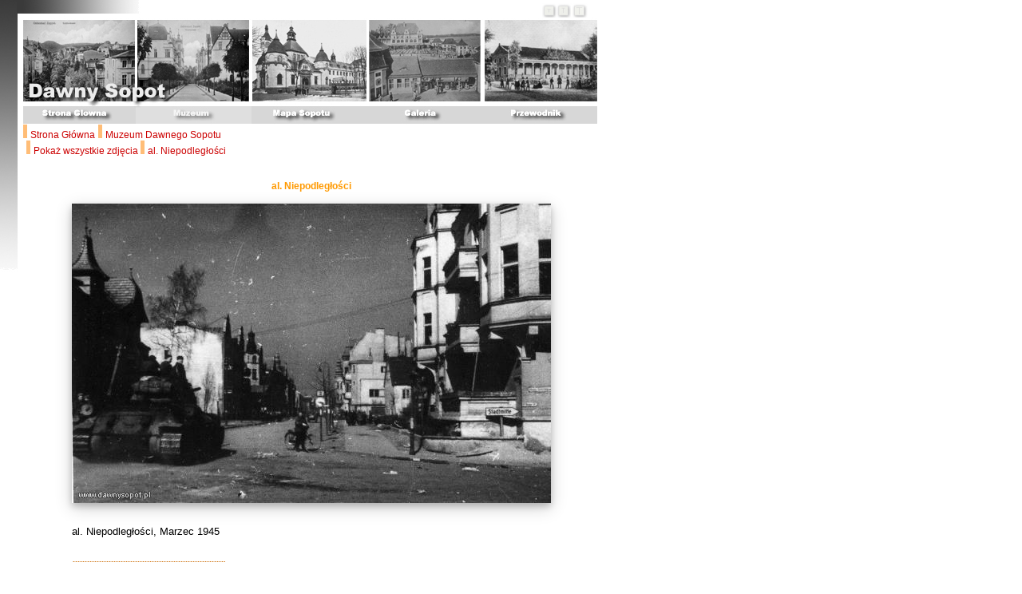

--- FILE ---
content_type: text/html; charset=UTF-8
request_url: http://dawnysopot.pl/?content=galeria&id=392&page=&idmapa=&wybor=&szukaj=
body_size: 7681
content:

<HTML>
<HEAD>
<title>Projekt Dawny Sopot</title>
<meta name="keywords" content="Dawny Sopot, Sopot, Zoppot, Copoty, Sopoty, Sopoth, Pomorze, Gdansk">
<meta name="copyright" content="Projekt Dawny Sopot">  

<meta http-equiv="imagetoolbar" content="NO" />
<meta http-equiv="Content-Type" content="text/html; charset=utf-8">
<link rel="stylesheet" type="text/css" href="./style.css" />
<script language="javascript" type="text/javascript" src="style.js"></script>
<!--- <meta http-equiv="Content-Type" content="text/html; charset=iso-8859-2">//--->
<!---<style type="text/css">@media print { body { display:none } }</style>//--->


<script src="http://www.google-analytics.com/urchin.js" type="text/javascript"></script>
<script type="text/javascript">
_uacct="UA-363543-1";
urchinTracker();
</script>



<script language="JavaScript" type="text/JavaScript">
<!--
function preloadImages() { 
  var d=document; if(d.images){ if(!d.p) d.p=new Array();
    var i,j=d.p.length,a=preloadImages.arguments; for(i=0; i<a.length; i++)
    if (a[i].indexOf("#")!=0){ d.p[j]=new Image; d.p[j++].src=a[i];}}
}

function swapImgRestore() { 
  var i,x,a=document.sr; for(i=0;a&&i<a.length&&(x=a[i])&&x.oSrc;i++) x.src=x.oSrc;
}

function findObj(n, d) { 
  var p,i,x;  if(!d) d=document; if((p=n.indexOf("?"))>0&&parent.frames.length) {
    d=parent.frames[n.substring(p+1)].document; n=n.substring(0,p);}
  if(!(x=d[n])&&d.all) x=d.all[n]; for (i=0;!x&&i<d.forms.length;i++) x=d.forms[i][n];
  for(i=0;!x&&d.layers&&i<d.layers.length;i++) x=findObj(n,d.layers[i].document);
  if(!x && d.getElementById) x=d.getElementById(n); return x;
}

function swapImage() {
  var i,j=0,x,a=swapImage.arguments; document.sr=new Array; for(i=0;i<(a.length-2);i+=3)
   if ((x=findObj(a[i]))!=null){document.sr[j++]=x; if(!x.oSrc) x.oSrc=x.src; x.src=a[i+2];}
}

//-->
</script>


<script language="JavaScript" type="text/JavaScript">
<!--
	function imgbon(which2){ theobject=which2; 
	highlighting=setInterval("highlightit(theobject)",20)
	}
	function imgboff(which2){ clearInterval(highlighting)
	which2.filters.alpha.opacity=80;
	}
	
	function highlightit(cur2){
	if (cur2.filters.alpha.opacity<100) 
	cur2.filters.alpha.opacity+=5
	else if (window.highlighting)
	clearInterval(highlighting)
	}

	function hidestatus(){ setTimeout('window.status=\'Dawny Sopot\'',10);return true;}
	if (document.layers) document.captureEvents(Event.MOUSEOVER | Event.MOUSEOUT)
	
	document.onmouseover=hidestatus;
	document.onmouseout=hidestatus;
	document.onmousedown=hidestatus;
	document.onrelease=hidestatus;
	
//onload=setInterval('window.clipboardData.clearData()',20);

//-->
</script>


</HEAD>
<BODY class="fs3"  oncontextmenu='return false';>

<table width="750" border="0" cellspacing="0" cellpadding="0">
  <tr valign="top"> 
    <td colspan="2"><div align="left"><IMG SRC="./pic/g.jpg" WIDTH=679 HEIGHT=22 ALT=""><a href="javascript:void(null);" onClick="changeFontSize(-1);"><img src="./pic/t_min.jpg" name="t_min" width="18" height="18" border="0" id="t_min" onMouseOver="swapImage('t_min','','./pic/t_min_o.jpg',1)" onMouseOut="swapImgRestore()"></a><a href="javascript:void(null);" onClick="revertStyles(2);"><img src="./pic/t.jpg" name="t" width="18" height="18" border="0" id="t" onMouseOver="swapImage('t','','pic/t_o.jpg',1)" onMouseOut="swapImgRestore()"></a><a href="javascript:void(null);"; onClick="changeFontSize(1);"><img src="./pic/t_pl.jpg" name="t_pl" width="21" height="18" border="0" id="t_pl" onMouseOver="swapImage('t_pl','','pic/t_pl_o.jpg',1)" onMouseOut="swapImgRestore()"></a></div></td>
  </tr>
  <tr> 
    <td width="29" valign="top"><IMG SRC="./pic/l.jpg" WIDTH=29 HEIGHT=559 ALT=""></td>
    <td width="721" valign="top"><IMG SRC="./pic/g2.jpg" WIDTH=719 HEIGHT=111 ALT=""> 
      <TABLE WIDTH=600 BORDER=0 CELLPADDING=0 CELLSPACING=0>
        <TR> 
          <TD width="150" valign="top"> <a href="index.php?content=glowna"><IMG SRC="./pic/glowna.jpg" ALT="Strona gwna" name="Image11" border="0" id="Image1" onMouseOver="swapImage('Image11','','pic/glowna_o.jpg',1)" onMouseOut="swapImgRestore()"></a></TD>
          <TD width="154"> <a href="index.php?content=muzeum"><IMG SRC="./pic/muzeum_o.jpg" ALT="Muzeum" name="Image21" border="0" id="Image2" onMouseOver="swapImage('Image21','','pic/muzeum_o.jpg',1)" onMouseOut="swapImgRestore()"></a></TD>
          <TD width="156"> <a href="mapa/index.php"><IMG SRC="./pic/mapa.jpg" ALT="Mapa Sopotu" name="Image31" border="0" id="Image3" onMouseOver="swapImage('Image31','','pic/mapa_o.jpg',1)" onMouseOut="swapImgRestore()"></a></TD>
          <TD width="153"> <a href="index.php?content=galeriagl"><IMG SRC="./pic/galeria.jpg" ALT="Galeria" name="Image41" border="0" id="Image4" onMouseOver="swapImage('Image41','','pic/galeria_o.jpg',1)" onMouseOut="swapImgRestore()"></a></TD>
          <TD width="144"><a href="index.php?content=przewodnik"><IMG SRC="./pic/przewodnik.jpg" ALT="Galeria" name="Image51" border="0" id="Image5" onMouseOver="swapImage('Image51','','pic/przewodnik_o.jpg',1)" onMouseOut="swapImgRestore()"></a></TD>
        </TR>
      </TABLE> 
        <!-- jeste tu-->
		<div id='jestestu'>
        <img border=0 src=sep.gif> <a href="?content=glowna">Strona Główna</a> <img border=0 src=sep.gif> <a href="?content=muzeum">Muzeum Dawnego Sopotu</a>
		</div>
        <!-- jeste tu koniec-->
		
      <!---- strona gwna ---->
      ﻿
			<img border=0 src=sep.gif> <a href=?content=galeria&page=>Pokaż wszystkie zdjęcia </a>
			<img border=0 src=sep.gif> <a href=?content=galeria&id=392>al. Niepodległości</a>
			<br><br>
			<p align=center><div align=center class=headline>al. Niepodległości</div></p>
			<table align=center width="600" border="0" cellspacing="0" cellpadding="0">
			<tr><td> 
			<p align=center>
		    	<img class=shadowimg border=0 src=pic.php?pic=bmllcG9kbGVnbG9zY2kxOTQ1XzYyNkowbm5qOU4&n=8&pid= alt="al. Niepodległości">
			</p>
			</td>
	        <tr>
			<td>
			<br><p align=justify>al. Niepodległości, Marzec 1945<br></p> 
			</td></tr>
            <tr><td><br><br>
			<img src=linia1.gif border=0><br><br>
		        <table align=left width="550" border="0" cellspacing="0" cellpadding="0">

				 <tr>
					<td width=60%>Rok, w którym zostało zrobione zdjęcie </td>
					<td valign=top>1945 r.</td>
				  </tr>
				  <tr>
					<td valign=top>źródło pochodzenia zdjęcia</td>
					<td valign=top>GK, Rossiiskii gosudarstvennyi arkhiv (RGA)</td>
				  </tr>
				  <tr>
					<td valign=top>Powiązanie z przewodnikiem i mapą Dawnego Sopotu </td>
					<td valign=top><a href=?content=przewodnikopis&obiekt=niepodleglosci>Al. Niepodległości</a></td>
				  </tr>
				  <tr>
					<td><br><img src=linia1.gif border=0><br><br>Dane dotyczące elektronicznej wersji eksponatu<br><br></td>
					<td></td>
				  </tr>
				  <tr>
					<td>Data dodania zdjęcia </td>
					<td>2020-09-13</td>
				  </tr>
				<tr><td><br><img src=linia1.gif border=0><br><br>
				<a href=?content=galeria&page=&idmapa=&wybor=&szukaj=><img src=strzalka.gif border=0> powrót do listy zdjęć</a></p>
				</td></tr></table>
		 		</td></tr></table></p>      <!---- strona gwna koniec ---->
      
      
      <br>
      <br>
      <br>    </td>
  </tr>
  <tr> 
    <td>&nbsp;</td>
    <td><div align="center">
        <!-- stopka strony -->
        Dawny Sopot 2006 - 2026, <a href="?content=informacje">Informacje 
        na temat projektu, polityka prywatności</a><br>
    </div></td>
  </tr>
</table>
</BODY>
</HTML>
					

--- FILE ---
content_type: text/css
request_url: http://dawnysopot.pl/style.css
body_size: 2018
content:



body {
	leftmargin: 0;
	topmargin: 0;
	marginwidth: 0;
	marginheight: 0;
    background: #FFFFFF;
	margin: 0;
	padding: 0;
	color: #000000;
	font-family: Arial, Helvetica, sans-serif;
	line-height: normal;
	font-size: 90%;
}

body.fs1{
	font-size: 80%;
}

body.fs2{
	font-size: 90%;
}

body.fs3{
	font-size: 100%;
}

body.fs4{
	font-size: 110%;
}

body.fs5{
	font-size: 120%;
}

body.fs6{
	font-size: 130%;
}



table {
	font-family: Arial, Helvetica, sans-serif;
	line-height: normal;
	font-size: 90%;
	}
	
table.fs1{
	font-size: 80%;
}

table.fs2{
	font-size: 90%;
}

table.fs3{
	font-size: 100%;
}

table.fs4{
	font-size: 110%;
}

table.fs5{
	font-size: 120%;
}

table.fs6{
	font-size: 130%;
}




.smtext {
	font-family: Arial, Helvetica, sans-serif;
	font-size: 9px;
	color: #000000;
}
.unactive{
	font-family: Arial, Helvetica, sans-serif;
	font-size: 12px;
	color: #CCCCCC;
}
/*body {
	font-family: Arial, Helvetica, sans-serif;
	font-size: 12px;
	color: #000000;
}
*/

a:link {
	font-family: Arial, Helvetica, sans-serif;
	font-size: 12px;
	color: #CC0000;
	text-decoration: none;
}
a:visited {
	font-family: Arial, Helvetica, sans-serif;
	font-size: 12px;
	color: #FF6600;
	text-decoration: none;
}
a:hover {
	font-family: Arial, Helvetica, sans-serif;
	font-size: 12px;
	color: #FFCC66;
	text-decoration: none;
}
/*table {
	font-family: Arial, Helvetica, sans-serif;
	font-size: 12px;
	color: #000000;
	text-decoration: none;
}
*/
form {
	font-family: Arial, Helvetica, sans-serif;
	font-size: 12px;
	color: #000000;
	text-decoration: none;
}
.headline {
	font-family: Arial, Helvetica, sans-serif;
	font-size: 12px;
	color: #FF9900;
	text-decoration: none;
	font-weight: bold;
}

.shadowimg {
/*
width:250px;
padding:10px;
filter:shadow(color:gray,strength:10, direction:135
*/

box-shadow: 0 4px 8px 0 rgba(0, 0, 0, 0.2), 0 6px 20px 0 rgba(0, 0, 0, 0.19);
}




--- FILE ---
content_type: text/javascript
request_url: http://dawnysopot.pl/style.js
body_size: 1893
content:
if (!currentFontSize) var currentFontSize = 3;



function revertStyles(fontsize){
	currentFontSize = fontsize;
	changeFontSize(0);
}

function changeFontSize(sizeDifference){
	//get css font size
	var rule = getRuleByName("body.fs" + (currentFontSize + sizeDifference));
	var ruletb = getRuleByName("table.fs" + (currentFontSize + sizeDifference));
	if (rule){
		document.body.style.fontSize = rule.style.fontSize;
		document.body.style.fontSize = ruletb.style.fontSize;
		currentFontSize = currentFontSize + sizeDifference;
		createCookie("FontSize", currentFontSize, 365);
	}
	return;
	
};

function getRuleByName(ruleName){
	for (i=0; i<document.styleSheets.length; i++){
		var style = document.styleSheets[i];
		var rules = style.cssRules?style.cssRules:style.rules;
		if (rules){
			for (j = 0; j<rules.length; j++){
				if (rules[j].selectorText.trim().toUpperCase() == ruleName.trim().toUpperCase()){
					return rules[j];
				}
			}
		}
	}
	return null;
}


function createCookie(name,value,days) {
  if (days) {
    var date = new Date();
    date.setTime(date.getTime()+(days*24*60*60*1000));
    var expires = "; expires="+date.toGMTString();
  }
  else expires = "";
  document.cookie = name+"="+value+expires+"; path=/";
}



function setScreenType(screentype){
	bclass = document.body.className.trim();
	if (bclass.indexOf(' ') > 0){
		bclass = bclass.replace(/^\w+/,screentype);
	}else{
		bclass = screentype + ' ' + bclass;
	}

	document.body.className = bclass;
	createCookie("ScreenType", screentype, 365);
}

String.prototype.trim = function() { return this.replace(/^\s+|\s+$/g, ""); };

function changeToolHilite(oldtool, newtool) {
	if (oldtool != newtool) {
		if (oldtool) {
			oldtool.src = oldtool.src.replace(/-hilite/,'');
		}
		newtool.src = newtool.src.replace(/.gif$/,'-hilite.gif');
	}
}
